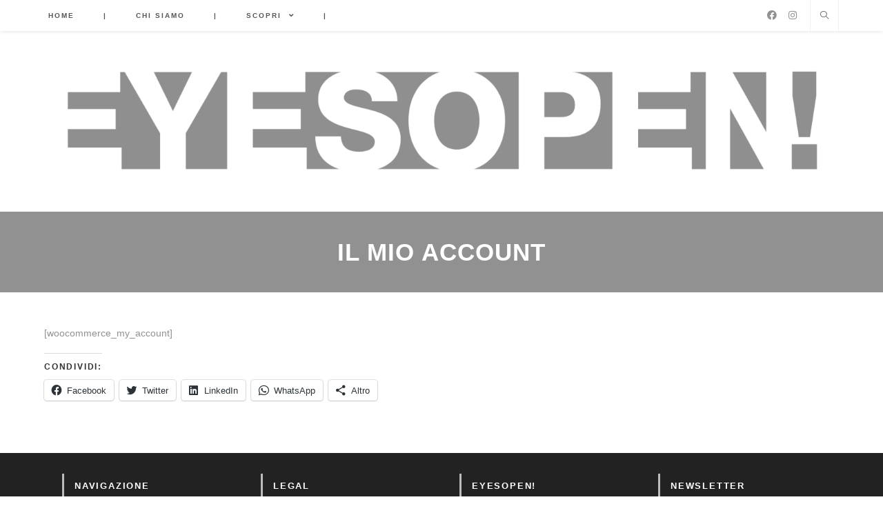

--- FILE ---
content_type: text/html; charset=UTF-8
request_url: https://eyesopen.it/negozio/mio-account/
body_size: 33687
content:
<!DOCTYPE html>
<html class="html" lang="it-IT" itemscope itemtype="http://schema.org/WebPage">
<head>
<meta charset="UTF-8">
<link rel="profile" href="http://gmpg.org/xfn/11">	<meta name='robots' content='index, follow, max-image-preview:large, max-snippet:-1, max-video-preview:-1' />
<script data-cfasync="false" data-pagespeed-no-defer type="text/javascript">//<![CDATA[
var gtm4wp_datalayer_name = "dataLayer";
var dataLayer = dataLayer || [];
//]]>
</script>
<meta name="viewport" content="width=device-width, initial-scale=1">
<title>Il mio account - EyesOpen!</title>
<link rel="canonical" href="https://eyesopen.it/negozio/mio-account/" />
<meta property="og:locale" content="it_IT" />
<meta property="og:type" content="article" />
<meta property="og:title" content="Il mio account - EyesOpen!" />
<meta property="og:description" content="[woocommerce_my_account]" />
<meta property="og:url" content="https://eyesopen.it/negozio/mio-account/" />
<meta property="og:site_name" content="EyesOpen!" />
<meta property="article:publisher" content="https://www.facebook.com/eyesopen.it/" />
<meta property="article:modified_time" content="2017-03-23T10:30:14+00:00" />
<meta name="twitter:card" content="summary_large_image" />
<meta name="twitter:site" content="@EyesOpen_mag" />
<script type="application/ld+json" class="yoast-schema-graph">{"@context":"https://schema.org","@graph":[{"@type":"WebPage","@id":"https://eyesopen.it/negozio/mio-account/","url":"https://eyesopen.it/negozio/mio-account/","name":"Il mio account - EyesOpen!","isPartOf":{"@id":"https://eyesopen.it/#website"},"datePublished":"2016-06-01T17:08:00+00:00","dateModified":"2017-03-23T10:30:14+00:00","breadcrumb":{"@id":"https://eyesopen.it/negozio/mio-account/#breadcrumb"},"inLanguage":"it-IT","potentialAction":[{"@type":"ReadAction","target":["https://eyesopen.it/negozio/mio-account/"]}]},{"@type":"BreadcrumbList","@id":"https://eyesopen.it/negozio/mio-account/#breadcrumb","itemListElement":[{"@type":"ListItem","position":1,"name":"Home","item":"https://eyesopen.it/"},{"@type":"ListItem","position":2,"name":"Negozio","item":"https://eyesopen.it/negozio/"},{"@type":"ListItem","position":3,"name":"Il mio account"}]},{"@type":"WebSite","@id":"https://eyesopen.it/#website","url":"https://eyesopen.it/","name":"EyesOpen!","description":"Photography culture","publisher":{"@id":"https://eyesopen.it/#organization"},"potentialAction":[{"@type":"SearchAction","target":{"@type":"EntryPoint","urlTemplate":"https://eyesopen.it/?s={search_term_string}"},"query-input":"required name=search_term_string"}],"inLanguage":"it-IT"},{"@type":"Organization","@id":"https://eyesopen.it/#organization","name":"EyesOpen!","url":"https://eyesopen.it/","logo":{"@type":"ImageObject","inLanguage":"it-IT","@id":"https://eyesopen.it/#/schema/logo/image/","url":"https://i0.wp.com/eyesopen.it/wp-content/uploads/2024/01/cropped-Schermata-2023-05-02-alle-17.52.30-1.png?fit=2625%2C359&ssl=1","contentUrl":"https://i0.wp.com/eyesopen.it/wp-content/uploads/2024/01/cropped-Schermata-2023-05-02-alle-17.52.30-1.png?fit=2625%2C359&ssl=1","width":2625,"height":359,"caption":"EyesOpen!"},"image":{"@id":"https://eyesopen.it/#/schema/logo/image/"},"sameAs":["https://www.facebook.com/eyesopen.it/","https://twitter.com/EyesOpen_mag","https://www.instagram.com/eyesopen_magazine/"]}]}</script>
<link rel='dns-prefetch' href='//stats.wp.com' />
<link rel='dns-prefetch' href='//i0.wp.com' />
<link rel='dns-prefetch' href='//c0.wp.com' />
<link rel="alternate" type="application/rss+xml" title="EyesOpen! &raquo; Feed" href="https://eyesopen.it/feed/" />
<link rel="alternate" type="application/rss+xml" title="EyesOpen! &raquo; Feed dei commenti" href="https://eyesopen.it/comments/feed/" />
<link rel='stylesheet' id='wp-block-library-css' href='https://c0.wp.com/c/6.3/wp-includes/css/dist/block-library/style.min.css' type='text/css' media='all' />
<style id='wp-block-library-inline-css' type='text/css'>
.has-text-align-justify{text-align:justify;}
</style>
<style id='wp-block-library-theme-inline-css' type='text/css'>
.wp-block-audio figcaption{color:#555;font-size:13px;text-align:center}.is-dark-theme .wp-block-audio figcaption{color:hsla(0,0%,100%,.65)}.wp-block-audio{margin:0 0 1em}.wp-block-code{border:1px solid #ccc;border-radius:4px;font-family:Menlo,Consolas,monaco,monospace;padding:.8em 1em}.wp-block-embed figcaption{color:#555;font-size:13px;text-align:center}.is-dark-theme .wp-block-embed figcaption{color:hsla(0,0%,100%,.65)}.wp-block-embed{margin:0 0 1em}.blocks-gallery-caption{color:#555;font-size:13px;text-align:center}.is-dark-theme .blocks-gallery-caption{color:hsla(0,0%,100%,.65)}.wp-block-image figcaption{color:#555;font-size:13px;text-align:center}.is-dark-theme .wp-block-image figcaption{color:hsla(0,0%,100%,.65)}.wp-block-image{margin:0 0 1em}.wp-block-pullquote{border-bottom:4px solid;border-top:4px solid;color:currentColor;margin-bottom:1.75em}.wp-block-pullquote cite,.wp-block-pullquote footer,.wp-block-pullquote__citation{color:currentColor;font-size:.8125em;font-style:normal;text-transform:uppercase}.wp-block-quote{border-left:.25em solid;margin:0 0 1.75em;padding-left:1em}.wp-block-quote cite,.wp-block-quote footer{color:currentColor;font-size:.8125em;font-style:normal;position:relative}.wp-block-quote.has-text-align-right{border-left:none;border-right:.25em solid;padding-left:0;padding-right:1em}.wp-block-quote.has-text-align-center{border:none;padding-left:0}.wp-block-quote.is-large,.wp-block-quote.is-style-large,.wp-block-quote.is-style-plain{border:none}.wp-block-search .wp-block-search__label{font-weight:700}.wp-block-search__button{border:1px solid #ccc;padding:.375em .625em}:where(.wp-block-group.has-background){padding:1.25em 2.375em}.wp-block-separator.has-css-opacity{opacity:.4}.wp-block-separator{border:none;border-bottom:2px solid;margin-left:auto;margin-right:auto}.wp-block-separator.has-alpha-channel-opacity{opacity:1}.wp-block-separator:not(.is-style-wide):not(.is-style-dots){width:100px}.wp-block-separator.has-background:not(.is-style-dots){border-bottom:none;height:1px}.wp-block-separator.has-background:not(.is-style-wide):not(.is-style-dots){height:2px}.wp-block-table{margin:0 0 1em}.wp-block-table td,.wp-block-table th{word-break:normal}.wp-block-table figcaption{color:#555;font-size:13px;text-align:center}.is-dark-theme .wp-block-table figcaption{color:hsla(0,0%,100%,.65)}.wp-block-video figcaption{color:#555;font-size:13px;text-align:center}.is-dark-theme .wp-block-video figcaption{color:hsla(0,0%,100%,.65)}.wp-block-video{margin:0 0 1em}.wp-block-template-part.has-background{margin-bottom:0;margin-top:0;padding:1.25em 2.375em}
</style>
<link rel='stylesheet' id='mediaelement-css' href='https://c0.wp.com/c/6.3/wp-includes/js/mediaelement/mediaelementplayer-legacy.min.css' type='text/css' media='all' />
<link rel='stylesheet' id='wp-mediaelement-css' href='https://c0.wp.com/c/6.3/wp-includes/js/mediaelement/wp-mediaelement.min.css' type='text/css' media='all' />
<style id='jetpack-sharing-buttons-style-inline-css' type='text/css'>
.jetpack-sharing-buttons__services-list{display:flex;flex-direction:row;flex-wrap:wrap;gap:0;list-style-type:none;margin:5px;padding:0}.jetpack-sharing-buttons__services-list.has-small-icon-size{font-size:12px}.jetpack-sharing-buttons__services-list.has-normal-icon-size{font-size:16px}.jetpack-sharing-buttons__services-list.has-large-icon-size{font-size:24px}.jetpack-sharing-buttons__services-list.has-huge-icon-size{font-size:36px}@media print{.jetpack-sharing-buttons__services-list{display:none!important}}.editor-styles-wrapper .wp-block-jetpack-sharing-buttons{gap:0;padding-inline-start:0}ul.jetpack-sharing-buttons__services-list.has-background{padding:1.25em 2.375em}
</style>
<style id='wppb-edit-profile-style-inline-css' type='text/css'>
</style>
<style id='wppb-login-style-inline-css' type='text/css'>
</style>
<style id='wppb-recover-password-style-inline-css' type='text/css'>
</style>
<style id='wppb-register-style-inline-css' type='text/css'>
</style>
<!-- <link rel='stylesheet' id='mpp_gutenberg-css' href='https://eyesopen.it/wp-content/plugins/profile-builder/add-ons-free/user-profile-picture/dist/blocks.style.build.css?ver=2.6.0' type='text/css' media='all' /> -->
<link rel="stylesheet" type="text/css" href="//eyesopen.it/wp-content/cache/wpfc-minified/1baewjw1/fn6ez.css" media="all"/>
<style id='classic-theme-styles-inline-css' type='text/css'>
/*! This file is auto-generated */
.wp-block-button__link{color:#fff;background-color:#32373c;border-radius:9999px;box-shadow:none;text-decoration:none;padding:calc(.667em + 2px) calc(1.333em + 2px);font-size:1.125em}.wp-block-file__button{background:#32373c;color:#fff;text-decoration:none}
</style>
<style id='global-styles-inline-css' type='text/css'>
body{--wp--preset--color--black: #000000;--wp--preset--color--cyan-bluish-gray: #abb8c3;--wp--preset--color--white: #ffffff;--wp--preset--color--pale-pink: #f78da7;--wp--preset--color--vivid-red: #cf2e2e;--wp--preset--color--luminous-vivid-orange: #ff6900;--wp--preset--color--luminous-vivid-amber: #fcb900;--wp--preset--color--light-green-cyan: #7bdcb5;--wp--preset--color--vivid-green-cyan: #00d084;--wp--preset--color--pale-cyan-blue: #8ed1fc;--wp--preset--color--vivid-cyan-blue: #0693e3;--wp--preset--color--vivid-purple: #9b51e0;--wp--preset--gradient--vivid-cyan-blue-to-vivid-purple: linear-gradient(135deg,rgba(6,147,227,1) 0%,rgb(155,81,224) 100%);--wp--preset--gradient--light-green-cyan-to-vivid-green-cyan: linear-gradient(135deg,rgb(122,220,180) 0%,rgb(0,208,130) 100%);--wp--preset--gradient--luminous-vivid-amber-to-luminous-vivid-orange: linear-gradient(135deg,rgba(252,185,0,1) 0%,rgba(255,105,0,1) 100%);--wp--preset--gradient--luminous-vivid-orange-to-vivid-red: linear-gradient(135deg,rgba(255,105,0,1) 0%,rgb(207,46,46) 100%);--wp--preset--gradient--very-light-gray-to-cyan-bluish-gray: linear-gradient(135deg,rgb(238,238,238) 0%,rgb(169,184,195) 100%);--wp--preset--gradient--cool-to-warm-spectrum: linear-gradient(135deg,rgb(74,234,220) 0%,rgb(151,120,209) 20%,rgb(207,42,186) 40%,rgb(238,44,130) 60%,rgb(251,105,98) 80%,rgb(254,248,76) 100%);--wp--preset--gradient--blush-light-purple: linear-gradient(135deg,rgb(255,206,236) 0%,rgb(152,150,240) 100%);--wp--preset--gradient--blush-bordeaux: linear-gradient(135deg,rgb(254,205,165) 0%,rgb(254,45,45) 50%,rgb(107,0,62) 100%);--wp--preset--gradient--luminous-dusk: linear-gradient(135deg,rgb(255,203,112) 0%,rgb(199,81,192) 50%,rgb(65,88,208) 100%);--wp--preset--gradient--pale-ocean: linear-gradient(135deg,rgb(255,245,203) 0%,rgb(182,227,212) 50%,rgb(51,167,181) 100%);--wp--preset--gradient--electric-grass: linear-gradient(135deg,rgb(202,248,128) 0%,rgb(113,206,126) 100%);--wp--preset--gradient--midnight: linear-gradient(135deg,rgb(2,3,129) 0%,rgb(40,116,252) 100%);--wp--preset--font-size--small: 13px;--wp--preset--font-size--medium: 20px;--wp--preset--font-size--large: 36px;--wp--preset--font-size--x-large: 42px;--wp--preset--spacing--20: 0.44rem;--wp--preset--spacing--30: 0.67rem;--wp--preset--spacing--40: 1rem;--wp--preset--spacing--50: 1.5rem;--wp--preset--spacing--60: 2.25rem;--wp--preset--spacing--70: 3.38rem;--wp--preset--spacing--80: 5.06rem;--wp--preset--shadow--natural: 6px 6px 9px rgba(0, 0, 0, 0.2);--wp--preset--shadow--deep: 12px 12px 50px rgba(0, 0, 0, 0.4);--wp--preset--shadow--sharp: 6px 6px 0px rgba(0, 0, 0, 0.2);--wp--preset--shadow--outlined: 6px 6px 0px -3px rgba(255, 255, 255, 1), 6px 6px rgba(0, 0, 0, 1);--wp--preset--shadow--crisp: 6px 6px 0px rgba(0, 0, 0, 1);}:where(.is-layout-flex){gap: 0.5em;}:where(.is-layout-grid){gap: 0.5em;}body .is-layout-flow > .alignleft{float: left;margin-inline-start: 0;margin-inline-end: 2em;}body .is-layout-flow > .alignright{float: right;margin-inline-start: 2em;margin-inline-end: 0;}body .is-layout-flow > .aligncenter{margin-left: auto !important;margin-right: auto !important;}body .is-layout-constrained > .alignleft{float: left;margin-inline-start: 0;margin-inline-end: 2em;}body .is-layout-constrained > .alignright{float: right;margin-inline-start: 2em;margin-inline-end: 0;}body .is-layout-constrained > .aligncenter{margin-left: auto !important;margin-right: auto !important;}body .is-layout-constrained > :where(:not(.alignleft):not(.alignright):not(.alignfull)){max-width: var(--wp--style--global--content-size);margin-left: auto !important;margin-right: auto !important;}body .is-layout-constrained > .alignwide{max-width: var(--wp--style--global--wide-size);}body .is-layout-flex{display: flex;}body .is-layout-flex{flex-wrap: wrap;align-items: center;}body .is-layout-flex > *{margin: 0;}body .is-layout-grid{display: grid;}body .is-layout-grid > *{margin: 0;}:where(.wp-block-columns.is-layout-flex){gap: 2em;}:where(.wp-block-columns.is-layout-grid){gap: 2em;}:where(.wp-block-post-template.is-layout-flex){gap: 1.25em;}:where(.wp-block-post-template.is-layout-grid){gap: 1.25em;}.has-black-color{color: var(--wp--preset--color--black) !important;}.has-cyan-bluish-gray-color{color: var(--wp--preset--color--cyan-bluish-gray) !important;}.has-white-color{color: var(--wp--preset--color--white) !important;}.has-pale-pink-color{color: var(--wp--preset--color--pale-pink) !important;}.has-vivid-red-color{color: var(--wp--preset--color--vivid-red) !important;}.has-luminous-vivid-orange-color{color: var(--wp--preset--color--luminous-vivid-orange) !important;}.has-luminous-vivid-amber-color{color: var(--wp--preset--color--luminous-vivid-amber) !important;}.has-light-green-cyan-color{color: var(--wp--preset--color--light-green-cyan) !important;}.has-vivid-green-cyan-color{color: var(--wp--preset--color--vivid-green-cyan) !important;}.has-pale-cyan-blue-color{color: var(--wp--preset--color--pale-cyan-blue) !important;}.has-vivid-cyan-blue-color{color: var(--wp--preset--color--vivid-cyan-blue) !important;}.has-vivid-purple-color{color: var(--wp--preset--color--vivid-purple) !important;}.has-black-background-color{background-color: var(--wp--preset--color--black) !important;}.has-cyan-bluish-gray-background-color{background-color: var(--wp--preset--color--cyan-bluish-gray) !important;}.has-white-background-color{background-color: var(--wp--preset--color--white) !important;}.has-pale-pink-background-color{background-color: var(--wp--preset--color--pale-pink) !important;}.has-vivid-red-background-color{background-color: var(--wp--preset--color--vivid-red) !important;}.has-luminous-vivid-orange-background-color{background-color: var(--wp--preset--color--luminous-vivid-orange) !important;}.has-luminous-vivid-amber-background-color{background-color: var(--wp--preset--color--luminous-vivid-amber) !important;}.has-light-green-cyan-background-color{background-color: var(--wp--preset--color--light-green-cyan) !important;}.has-vivid-green-cyan-background-color{background-color: var(--wp--preset--color--vivid-green-cyan) !important;}.has-pale-cyan-blue-background-color{background-color: var(--wp--preset--color--pale-cyan-blue) !important;}.has-vivid-cyan-blue-background-color{background-color: var(--wp--preset--color--vivid-cyan-blue) !important;}.has-vivid-purple-background-color{background-color: var(--wp--preset--color--vivid-purple) !important;}.has-black-border-color{border-color: var(--wp--preset--color--black) !important;}.has-cyan-bluish-gray-border-color{border-color: var(--wp--preset--color--cyan-bluish-gray) !important;}.has-white-border-color{border-color: var(--wp--preset--color--white) !important;}.has-pale-pink-border-color{border-color: var(--wp--preset--color--pale-pink) !important;}.has-vivid-red-border-color{border-color: var(--wp--preset--color--vivid-red) !important;}.has-luminous-vivid-orange-border-color{border-color: var(--wp--preset--color--luminous-vivid-orange) !important;}.has-luminous-vivid-amber-border-color{border-color: var(--wp--preset--color--luminous-vivid-amber) !important;}.has-light-green-cyan-border-color{border-color: var(--wp--preset--color--light-green-cyan) !important;}.has-vivid-green-cyan-border-color{border-color: var(--wp--preset--color--vivid-green-cyan) !important;}.has-pale-cyan-blue-border-color{border-color: var(--wp--preset--color--pale-cyan-blue) !important;}.has-vivid-cyan-blue-border-color{border-color: var(--wp--preset--color--vivid-cyan-blue) !important;}.has-vivid-purple-border-color{border-color: var(--wp--preset--color--vivid-purple) !important;}.has-vivid-cyan-blue-to-vivid-purple-gradient-background{background: var(--wp--preset--gradient--vivid-cyan-blue-to-vivid-purple) !important;}.has-light-green-cyan-to-vivid-green-cyan-gradient-background{background: var(--wp--preset--gradient--light-green-cyan-to-vivid-green-cyan) !important;}.has-luminous-vivid-amber-to-luminous-vivid-orange-gradient-background{background: var(--wp--preset--gradient--luminous-vivid-amber-to-luminous-vivid-orange) !important;}.has-luminous-vivid-orange-to-vivid-red-gradient-background{background: var(--wp--preset--gradient--luminous-vivid-orange-to-vivid-red) !important;}.has-very-light-gray-to-cyan-bluish-gray-gradient-background{background: var(--wp--preset--gradient--very-light-gray-to-cyan-bluish-gray) !important;}.has-cool-to-warm-spectrum-gradient-background{background: var(--wp--preset--gradient--cool-to-warm-spectrum) !important;}.has-blush-light-purple-gradient-background{background: var(--wp--preset--gradient--blush-light-purple) !important;}.has-blush-bordeaux-gradient-background{background: var(--wp--preset--gradient--blush-bordeaux) !important;}.has-luminous-dusk-gradient-background{background: var(--wp--preset--gradient--luminous-dusk) !important;}.has-pale-ocean-gradient-background{background: var(--wp--preset--gradient--pale-ocean) !important;}.has-electric-grass-gradient-background{background: var(--wp--preset--gradient--electric-grass) !important;}.has-midnight-gradient-background{background: var(--wp--preset--gradient--midnight) !important;}.has-small-font-size{font-size: var(--wp--preset--font-size--small) !important;}.has-medium-font-size{font-size: var(--wp--preset--font-size--medium) !important;}.has-large-font-size{font-size: var(--wp--preset--font-size--large) !important;}.has-x-large-font-size{font-size: var(--wp--preset--font-size--x-large) !important;}
.wp-block-navigation a:where(:not(.wp-element-button)){color: inherit;}
:where(.wp-block-post-template.is-layout-flex){gap: 1.25em;}:where(.wp-block-post-template.is-layout-grid){gap: 1.25em;}
:where(.wp-block-columns.is-layout-flex){gap: 2em;}:where(.wp-block-columns.is-layout-grid){gap: 2em;}
.wp-block-pullquote{font-size: 1.5em;line-height: 1.6;}
</style>
<!-- <link rel='stylesheet' id='contact-form-7-css' href='https://eyesopen.it/wp-content/plugins/contact-form-7/includes/css/styles.css?ver=5.3' type='text/css' media='all' /> -->
<!-- <link rel='stylesheet' id='sm-style-css' href='https://eyesopen.it/wp-content/plugins/simple-masonry-layout/assets/css/sm-style.css' type='text/css' media='all' /> -->
<!-- <link rel='stylesheet' id='darkbox-style-css' href='https://eyesopen.it/wp-content/plugins/simple-masonry-layout/assets/css/darkbox.css' type='text/css' media='all' /> -->
<!-- <link rel='preload' as='style' crossorigin onload="this.rel='stylesheet'" id='font-awesome-css' href='https://eyesopen.it/wp-content/themes/photocrati/assets/fonts/fontawesome/css/all.min.css?ver=5.7.2' type='text/css' media='all' /> -->
<link rel="stylesheet" type="text/css" href="//eyesopen.it/wp-content/cache/wpfc-minified/2pqn1xxi/9tx49.css" media="all"/>
<link rel='stylesheet' id='dashicons-css' href='https://c0.wp.com/c/6.3/wp-includes/css/dashicons.min.css' type='text/css' media='all' />
<!-- <link rel='preload' as='style' crossorigin onload="this.rel='stylesheet'" id='simple-line-icons-css' href='https://eyesopen.it/wp-content/themes/photocrati/assets/css/third/simple-line-icons.min.css?ver=2.4.0' type='text/css' media='all' /> -->
<!-- <link rel='stylesheet' id='reactr-style-css' href='https://eyesopen.it/wp-content/themes/photocrati/assets/css/style.min.css?ver=10.1' type='text/css' media='all' /> -->
<!-- <link rel='stylesheet' id='cf7cf-style-css' href='https://eyesopen.it/wp-content/plugins/cf7-conditional-fields/style.css?ver=2.6.6' type='text/css' media='all' /> -->
<!-- <link rel='stylesheet' id='wpr-text-animations-css-css' href='https://eyesopen.it/wp-content/plugins/royal-elementor-addons/assets/css/lib/animations/text-animations.min.css?ver=1.7.1037' type='text/css' media='all' /> -->
<!-- <link rel='stylesheet' id='wpr-addons-css-css' href='https://eyesopen.it/wp-content/plugins/royal-elementor-addons/assets/css/frontend.min.css?ver=1.7.1037' type='text/css' media='all' /> -->
<!-- <link rel='stylesheet' id='font-awesome-5-all-css' href='https://eyesopen.it/wp-content/plugins/elementor/assets/lib/font-awesome/css/all.min.css?ver=1.7.1037' type='text/css' media='all' /> -->
<!-- <link rel='stylesheet' id='reactr-side-panel-style-css' href='https://eyesopen.it/wp-content/themes/photocrati/inc/side-panel/assets/css/style.min.css' type='text/css' media='all' /> -->
<link rel="stylesheet" type="text/css" href="//eyesopen.it/wp-content/cache/wpfc-minified/8hw3sirk/9tx49.css" media="all"/>
<link rel='stylesheet' id='social-logos-css' href='https://c0.wp.com/p/jetpack/13.3.2/_inc/social-logos/social-logos.min.css' type='text/css' media='all' />
<link rel='stylesheet' id='jetpack_css-css' href='https://c0.wp.com/p/jetpack/13.3.2/css/jetpack.css' type='text/css' media='all' />
<!-- <link rel='stylesheet' id='wppb_stylesheet-css' href='https://eyesopen.it/wp-content/plugins/profile-builder/assets/css/style-front-end.css?ver=3.14.8' type='text/css' media='all' /> -->
<link rel="stylesheet" type="text/css" href="//eyesopen.it/wp-content/cache/wpfc-minified/1o950edr/fn6ez.css" media="all"/>
<script type='text/javascript' src='https://c0.wp.com/c/6.3/wp-includes/js/tinymce/tinymce.min.js' id='wp-tinymce-root-js'></script>
<script type='text/javascript' src='https://c0.wp.com/c/6.3/wp-includes/js/tinymce/plugins/compat3x/plugin.min.js' id='wp-tinymce-js'></script>
<script type='text/javascript' data-cfasync="false" src='https://c0.wp.com/c/6.3/wp-includes/js/jquery/jquery.min.js' id='jquery-core-js'></script>
<script type='text/javascript' data-cfasync="false" src='https://c0.wp.com/c/6.3/wp-includes/js/jquery/jquery-migrate.min.js' id='jquery-migrate-js'></script>
<script src='//eyesopen.it/wp-content/cache/wpfc-minified/77l6cmmx/9tx49.js' type="text/javascript"></script>
<!-- <script type='text/javascript' src='https://eyesopen.it/wp-content/plugins/simple-masonry-layout/assets/js/modernizr.custom.js' id='modernizr-script-js'></script> -->
<!-- <script type='text/javascript' src='https://eyesopen.it/wp-content/plugins/duracelltomi-google-tag-manager/js/gtm4wp-contact-form-7-tracker.js?ver=1.11.5' id='gtm4wp-contact-form-7-tracker-js'></script> -->
<!-- <script type='text/javascript' src='https://eyesopen.it/wp-content/plugins/duracelltomi-google-tag-manager/js/gtm4wp-form-move-tracker.js?ver=1.11.5' id='gtm4wp-form-move-tracker-js'></script> -->
<link rel="https://api.w.org/" href="https://eyesopen.it/wp-json/" /><link rel="alternate" type="application/json" href="https://eyesopen.it/wp-json/wp/v2/pages/7" /><link rel="alternate" type="application/json+oembed" href="https://eyesopen.it/wp-json/oembed/1.0/embed?url=https%3A%2F%2Feyesopen.it%2Fnegozio%2Fmio-account%2F" />
<link rel="alternate" type="text/xml+oembed" href="https://eyesopen.it/wp-json/oembed/1.0/embed?url=https%3A%2F%2Feyesopen.it%2Fnegozio%2Fmio-account%2F&#038;format=xml" />
<link rel="alternate" type="application/rss+xml" title="EyesOpen! Feed" href="https://eyesopen.it/feed/">
<style>img#wpstats{display:none}</style>
<script data-cfasync="false" data-pagespeed-no-defer type="text/javascript">//<![CDATA[
var google_tag_params = {"pagePostType":"page","pagePostType2":"single-page","pagePostAuthor":"EyesOpen!"};
var dataLayer_content = {"pagePostType":"page","pagePostType2":"single-page","pagePostAuthor":"EyesOpen!","google_tag_params":window.google_tag_params};
dataLayer.push( dataLayer_content );//]]>
</script>
<script data-cfasync="false">//<![CDATA[
(function(w,d,s,l,i){w[l]=w[l]||[];w[l].push({'gtm.start':
new Date().getTime(),event:'gtm.js'});var f=d.getElementsByTagName(s)[0],
j=d.createElement(s),dl=l!='dataLayer'?'&l='+l:'';j.async=true;j.src=
'//www.googletagmanager.com/gtm.'+'js?id='+i+dl;f.parentNode.insertBefore(j,f);
})(window,document,'script','dataLayer','GTM-NH28RF');//]]>
</script><meta name="generator" content="Elementor 3.18.3; features: e_dom_optimization, e_optimized_assets_loading, additional_custom_breakpoints, block_editor_assets_optimize, e_image_loading_optimization; settings: css_print_method-external, google_font-enabled, font_display-swap">
<style type="text/css">.saboxplugin-wrap{-webkit-box-sizing:border-box;-moz-box-sizing:border-box;-ms-box-sizing:border-box;box-sizing:border-box;border:1px solid #eee;width:100%;clear:both;display:block;overflow:hidden;word-wrap:break-word;position:relative}.saboxplugin-wrap .saboxplugin-gravatar{float:left;padding:0 20px 20px 20px}.saboxplugin-wrap .saboxplugin-gravatar img{max-width:100px;height:auto;border-radius:0;}.saboxplugin-wrap .saboxplugin-authorname{font-size:18px;line-height:1;margin:20px 0 0 20px;display:block}.saboxplugin-wrap .saboxplugin-authorname a{text-decoration:none}.saboxplugin-wrap .saboxplugin-authorname a:focus{outline:0}.saboxplugin-wrap .saboxplugin-desc{display:block;margin:5px 20px}.saboxplugin-wrap .saboxplugin-desc a{text-decoration:underline}.saboxplugin-wrap .saboxplugin-desc p{margin:5px 0 12px}.saboxplugin-wrap .saboxplugin-web{margin:0 20px 15px;text-align:left}.saboxplugin-wrap .sab-web-position{text-align:right}.saboxplugin-wrap .saboxplugin-web a{color:#ccc;text-decoration:none}.saboxplugin-wrap .saboxplugin-socials{position:relative;display:block;background:#fcfcfc;padding:5px;border-top:1px solid #eee}.saboxplugin-wrap .saboxplugin-socials a svg{width:20px;height:20px}.saboxplugin-wrap .saboxplugin-socials a svg .st2{fill:#fff; transform-origin:center center;}.saboxplugin-wrap .saboxplugin-socials a svg .st1{fill:rgba(0,0,0,.3)}.saboxplugin-wrap .saboxplugin-socials a:hover{opacity:.8;-webkit-transition:opacity .4s;-moz-transition:opacity .4s;-o-transition:opacity .4s;transition:opacity .4s;box-shadow:none!important;-webkit-box-shadow:none!important}.saboxplugin-wrap .saboxplugin-socials .saboxplugin-icon-color{box-shadow:none;padding:0;border:0;-webkit-transition:opacity .4s;-moz-transition:opacity .4s;-o-transition:opacity .4s;transition:opacity .4s;display:inline-block;color:#fff;font-size:0;text-decoration:inherit;margin:5px;-webkit-border-radius:0;-moz-border-radius:0;-ms-border-radius:0;-o-border-radius:0;border-radius:0;overflow:hidden}.saboxplugin-wrap .saboxplugin-socials .saboxplugin-icon-grey{text-decoration:inherit;box-shadow:none;position:relative;display:-moz-inline-stack;display:inline-block;vertical-align:middle;zoom:1;margin:10px 5px;color:#444;fill:#444}.clearfix:after,.clearfix:before{content:' ';display:table;line-height:0;clear:both}.ie7 .clearfix{zoom:1}.saboxplugin-socials.sabox-colored .saboxplugin-icon-color .sab-twitch{border-color:#38245c}.saboxplugin-socials.sabox-colored .saboxplugin-icon-color .sab-behance{border-color:#003eb0}.saboxplugin-socials.sabox-colored .saboxplugin-icon-color .sab-deviantart{border-color:#036824}.saboxplugin-socials.sabox-colored .saboxplugin-icon-color .sab-digg{border-color:#00327c}.saboxplugin-socials.sabox-colored .saboxplugin-icon-color .sab-dribbble{border-color:#ba1655}.saboxplugin-socials.sabox-colored .saboxplugin-icon-color .sab-facebook{border-color:#1e2e4f}.saboxplugin-socials.sabox-colored .saboxplugin-icon-color .sab-flickr{border-color:#003576}.saboxplugin-socials.sabox-colored .saboxplugin-icon-color .sab-github{border-color:#264874}.saboxplugin-socials.sabox-colored .saboxplugin-icon-color .sab-google{border-color:#0b51c5}.saboxplugin-socials.sabox-colored .saboxplugin-icon-color .sab-html5{border-color:#902e13}.saboxplugin-socials.sabox-colored .saboxplugin-icon-color .sab-instagram{border-color:#1630aa}.saboxplugin-socials.sabox-colored .saboxplugin-icon-color .sab-linkedin{border-color:#00344f}.saboxplugin-socials.sabox-colored .saboxplugin-icon-color .sab-pinterest{border-color:#5b040e}.saboxplugin-socials.sabox-colored .saboxplugin-icon-color .sab-reddit{border-color:#992900}.saboxplugin-socials.sabox-colored .saboxplugin-icon-color .sab-rss{border-color:#a43b0a}.saboxplugin-socials.sabox-colored .saboxplugin-icon-color .sab-sharethis{border-color:#5d8420}.saboxplugin-socials.sabox-colored .saboxplugin-icon-color .sab-soundcloud{border-color:#995200}.saboxplugin-socials.sabox-colored .saboxplugin-icon-color .sab-spotify{border-color:#0f612c}.saboxplugin-socials.sabox-colored .saboxplugin-icon-color .sab-stackoverflow{border-color:#a95009}.saboxplugin-socials.sabox-colored .saboxplugin-icon-color .sab-steam{border-color:#006388}.saboxplugin-socials.sabox-colored .saboxplugin-icon-color .sab-user_email{border-color:#b84e05}.saboxplugin-socials.sabox-colored .saboxplugin-icon-color .sab-tumblr{border-color:#10151b}.saboxplugin-socials.sabox-colored .saboxplugin-icon-color .sab-twitter{border-color:#0967a0}.saboxplugin-socials.sabox-colored .saboxplugin-icon-color .sab-vimeo{border-color:#0d7091}.saboxplugin-socials.sabox-colored .saboxplugin-icon-color .sab-windows{border-color:#003f71}.saboxplugin-socials.sabox-colored .saboxplugin-icon-color .sab-whatsapp{border-color:#003f71}.saboxplugin-socials.sabox-colored .saboxplugin-icon-color .sab-wordpress{border-color:#0f3647}.saboxplugin-socials.sabox-colored .saboxplugin-icon-color .sab-yahoo{border-color:#14002d}.saboxplugin-socials.sabox-colored .saboxplugin-icon-color .sab-youtube{border-color:#900}.saboxplugin-socials.sabox-colored .saboxplugin-icon-color .sab-xing{border-color:#000202}.saboxplugin-socials.sabox-colored .saboxplugin-icon-color .sab-mixcloud{border-color:#2475a0}.saboxplugin-socials.sabox-colored .saboxplugin-icon-color .sab-vk{border-color:#243549}.saboxplugin-socials.sabox-colored .saboxplugin-icon-color .sab-medium{border-color:#00452c}.saboxplugin-socials.sabox-colored .saboxplugin-icon-color .sab-quora{border-color:#420e00}.saboxplugin-socials.sabox-colored .saboxplugin-icon-color .sab-meetup{border-color:#9b181c}.saboxplugin-socials.sabox-colored .saboxplugin-icon-color .sab-goodreads{border-color:#000}.saboxplugin-socials.sabox-colored .saboxplugin-icon-color .sab-snapchat{border-color:#999700}.saboxplugin-socials.sabox-colored .saboxplugin-icon-color .sab-500px{border-color:#00557f}.saboxplugin-socials.sabox-colored .saboxplugin-icon-color .sab-mastodont{border-color:#185886}.sabox-plus-item{margin-bottom:20px}@media screen and (max-width:480px){.saboxplugin-wrap{text-align:center}.saboxplugin-wrap .saboxplugin-gravatar{float:none;padding:20px 0;text-align:center;margin:0 auto;display:block}.saboxplugin-wrap .saboxplugin-gravatar img{float:none;display:inline-block;display:-moz-inline-stack;vertical-align:middle;zoom:1}.saboxplugin-wrap .saboxplugin-desc{margin:0 10px 20px;text-align:center}.saboxplugin-wrap .saboxplugin-authorname{text-align:center;margin:10px 0 20px}}body .saboxplugin-authorname a,body .saboxplugin-authorname a:hover{box-shadow:none;-webkit-box-shadow:none}a.sab-profile-edit{font-size:16px!important;line-height:1!important}.sab-edit-settings a,a.sab-profile-edit{color:#0073aa!important;box-shadow:none!important;-webkit-box-shadow:none!important}.sab-edit-settings{margin-right:15px;position:absolute;right:0;z-index:2;bottom:10px;line-height:20px}.sab-edit-settings i{margin-left:5px}.saboxplugin-socials{line-height:1!important}.rtl .saboxplugin-wrap .saboxplugin-gravatar{float:right}.rtl .saboxplugin-wrap .saboxplugin-authorname{display:flex;align-items:center}.rtl .saboxplugin-wrap .saboxplugin-authorname .sab-profile-edit{margin-right:10px}.rtl .sab-edit-settings{right:auto;left:0}img.sab-custom-avatar{max-width:75px;}.saboxplugin-wrap .saboxplugin-gravatar img {-webkit-border-radius:50%;-moz-border-radius:50%;-ms-border-radius:50%;-o-border-radius:50%;border-radius:50%;}.saboxplugin-wrap .saboxplugin-gravatar img {-webkit-border-radius:50%;-moz-border-radius:50%;-ms-border-radius:50%;-o-border-radius:50%;border-radius:50%;}.saboxplugin-wrap .saboxplugin-authorname {font-family:"none";}.saboxplugin-wrap .saboxplugin-desc {font-family:none;}.saboxplugin-wrap .saboxplugin-web {font-family:"none";}.saboxplugin-wrap {margin-top:0px; margin-bottom:45px; padding: 0px 0px }.saboxplugin-wrap .saboxplugin-authorname {font-size:18px; line-height:25px;}.saboxplugin-wrap .saboxplugin-desc p, .saboxplugin-wrap .saboxplugin-desc {font-size:14px !important; line-height:21px !important;}.saboxplugin-wrap .saboxplugin-web {font-size:14px;}.saboxplugin-wrap .saboxplugin-socials a svg {width:18px;height:18px;}</style><link rel="icon" href="https://i0.wp.com/eyesopen.it/wp-content/uploads/2017/11/cropped-eyesopen-ico.png?fit=32%2C32&#038;ssl=1" sizes="32x32" />
<link rel="icon" href="https://i0.wp.com/eyesopen.it/wp-content/uploads/2017/11/cropped-eyesopen-ico.png?fit=192%2C192&#038;ssl=1" sizes="192x192" />
<link rel="apple-touch-icon" href="https://i0.wp.com/eyesopen.it/wp-content/uploads/2017/11/cropped-eyesopen-ico.png?fit=180%2C180&#038;ssl=1" />
<meta name="msapplication-TileImage" content="https://i0.wp.com/eyesopen.it/wp-content/uploads/2017/11/cropped-eyesopen-ico.png?fit=270%2C270&#038;ssl=1" />
<style id="wpr_lightbox_styles">
.lg-backdrop {
background-color: rgba(0,0,0,0.6) !important;
}
.lg-toolbar,
.lg-dropdown {
background-color: rgba(0,0,0,0.8) !important;
}
.lg-dropdown:after {
border-bottom-color: rgba(0,0,0,0.8) !important;
}
.lg-sub-html {
background-color: rgba(0,0,0,0.8) !important;
}
.lg-thumb-outer,
.lg-progress-bar {
background-color: #444444 !important;
}
.lg-progress {
background-color: #a90707 !important;
}
.lg-icon {
color: #efefef !important;
font-size: 20px !important;
}
.lg-icon.lg-toogle-thumb {
font-size: 24px !important;
}
.lg-icon:hover,
.lg-dropdown-text:hover {
color: #ffffff !important;
}
.lg-sub-html,
.lg-dropdown-text {
color: #efefef !important;
font-size: 14px !important;
}
#lg-counter {
color: #efefef !important;
font-size: 14px !important;
}
.lg-prev,
.lg-next {
font-size: 35px !important;
}				/* Defaults */
.lg-icon {
background-color: transparent !important;
}				#lg-counter {
opacity: 0.9;
}				.lg-thumb-outer {
padding: 0 10px;
}				.lg-thumb-item {
border-radius: 0 !important;
border: none !important;
opacity: 0.5;
}				.lg-thumb-item.active {
opacity: 1;
}
</style>
<style type="text/css">
.page-header{background-color:#919191}/* General CSS */a:hover,a.light:hover,.theme-heading .text::before,#top-bar-content >a:hover,#top-bar-social li.reactr-email a:hover,#site-navigation-wrap .dropdown-menu >li >a:hover,#site-header.medium-header #medium-searchform button:hover,.reactr-mobile-menu-icon a:hover,.blog-entry.post .blog-entry-header .entry-title a:hover,.blog-entry.post .blog-entry-readmore a:hover,.blog-entry.thumbnail-entry .blog-entry-category a,ul.meta li a:hover,.dropcap,.single nav.post-navigation .nav-links .title,body .related-post-title a:hover,body #wp-calendar caption,body .contact-info-widget.default i,body .contact-info-widget.big-icons i,body .custom-links-widget .reactr-custom-links li a:hover,body .custom-links-widget .reactr-custom-links li a:hover:before,body .posts-thumbnails-widget li a:hover,body .social-widget li.reactr-email a:hover,.comment-author .comment-meta .comment-reply-link,#respond #cancel-comment-reply-link:hover,#footer-widgets .footer-box a:hover,#footer-bottom a:hover,#footer-bottom #footer-bottom-menu a:hover,.sidr a:hover,.sidr-class-dropdown-toggle:hover,.sidr-class-menu-item-has-children.active >a,.sidr-class-menu-item-has-children.active >a >.sidr-class-dropdown-toggle,input[type=checkbox]:checked:before{color:#bcbcbc}input[type="button"],input[type="reset"],input[type="submit"],button[type="submit"],.button,#site-navigation-wrap .dropdown-menu >li.btn >a >span,.thumbnail:hover i,.post-quote-content,.omw-modal .omw-close-modal,body .contact-info-widget.big-icons li:hover i,body div.wpforms-container-full .wpforms-form input[type=submit],body div.wpforms-container-full .wpforms-form button[type=submit],body div.wpforms-container-full .wpforms-form .wpforms-page-button{background-color:#bcbcbc}.widget-title{border-color:#bcbcbc}blockquote{border-color:#bcbcbc}#searchform-dropdown{border-color:#bcbcbc}.dropdown-menu .sub-menu{border-color:#bcbcbc}.blog-entry.large-entry .blog-entry-readmore a:hover{border-color:#bcbcbc}.reactr-newsletter-form-wrap input[type="email"]:focus{border-color:#bcbcbc}.social-widget li.reactr-email a:hover{border-color:#bcbcbc}#respond #cancel-comment-reply-link:hover{border-color:#bcbcbc}body .contact-info-widget.big-icons li:hover i{border-color:#bcbcbc}#footer-widgets .reactr-newsletter-form-wrap input[type="email"]:focus{border-color:#bcbcbc}input[type="button"]:hover,input[type="reset"]:hover,input[type="submit"]:hover,button[type="submit"]:hover,input[type="button"]:focus,input[type="reset"]:focus,input[type="submit"]:focus,button[type="submit"]:focus,.button:hover,#site-navigation-wrap .dropdown-menu >li.btn >a:hover >span,.post-quote-author,.omw-modal .omw-close-modal:hover,body div.wpforms-container-full .wpforms-form input[type=submit]:hover,body div.wpforms-container-full .wpforms-form button[type=submit]:hover,body div.wpforms-container-full .wpforms-form .wpforms-page-button:hover{background-color:#828282}body{background-image:url()}body{background-position:top center}body{background-attachment:fixed}body{background-repeat:}body{background-size:cover}a{color:#4f4f4f}a:hover{color:#ddb475}body .theme-button,body input[type="submit"],body button[type="submit"],body button,body .button,body div.wpforms-container-full .wpforms-form input[type=submit],body div.wpforms-container-full .wpforms-form button[type=submit],body div.wpforms-container-full .wpforms-form .wpforms-page-button{background-color:#dd9933}body .theme-button:hover,body input[type="submit"]:hover,body button[type="submit"]:hover,body button:hover,body .button:hover,body div.wpforms-container-full .wpforms-form input[type=submit]:hover,body div.wpforms-container-full .wpforms-form input[type=submit]:active,body div.wpforms-container-full .wpforms-form button[type=submit]:hover,body div.wpforms-container-full .wpforms-form button[type=submit]:active,body div.wpforms-container-full .wpforms-form .wpforms-page-button:hover,body div.wpforms-container-full .wpforms-form .wpforms-page-button:active{background-color:#ddbb87}body .theme-button:hover,body input[type="submit"]:hover,body button[type="submit"]:hover,body button:hover,body .button:hover,body div.wpforms-container-full .wpforms-form input[type=submit]:hover,body div.wpforms-container-full .wpforms-form input[type=submit]:active,body div.wpforms-container-full .wpforms-form button[type=submit]:hover,body div.wpforms-container-full .wpforms-form button[type=submit]:active,body div.wpforms-container-full .wpforms-form .wpforms-page-button:hover,body div.wpforms-container-full .wpforms-form .wpforms-page-button:active{color:#4f4f4f}/* Header CSS */#site-header.top-header .reactr-social-menu,#site-header.top-header #search-toggle{height:45px}#site-header.top-header #site-navigation-wrap .dropdown-menu >li >a,#site-header.top-header .reactr-mobile-menu-icon a{line-height:45px}#site-header.has-header-media .overlay-header-media{background-color:rgba(0,0,0,0.5)}#top-bar{padding:15px 0 15px 0}#top-bar-social li a{font-size:22px}#top-bar-social li a{padding:0}#top-bar-social li a{color:#ddbd8b}/* Menu CSS */#site-navigation-wrap .dropdown-menu >li >a{padding:0 21px}.dropdown-menu .sub-menu{min-width:156px}/* Body CSS */.single-post .page-header-inner,.single-post .site-breadcrumbs{text-align:center}/* Sidebar and Footer CSS */.sidebar-container a:not(.button){color:#888888}.sidebar-container a:not(.button):hover,.sidebar-container a:not(.button):active,.sidebar-container a:not(.button):focus{color:#666666}/* Side Panel CSS */@media (max-width:768px){#side-panel-wrap{width:100px}.reactr-sp-right #side-panel-wrap{right:-100px}.reactr-sp-right.reactr-sp-opened #outer-wrap{left:-100px}.reactr-sp-left #side-panel-wrap{left:-100px}.reactr-sp-left.reactr-sp-opened #outer-wrap{right:-100px}}@media (max-width:480px){#side-panel-wrap{width:100px}.reactr-sp-right #side-panel-wrap{right:-100px}.reactr-sp-right.reactr-sp-opened #outer-wrap{left:-100px}.reactr-sp-left #side-panel-wrap{left:-100px}.reactr-sp-left.reactr-sp-opened #outer-wrap{right:-100px}}#side-panel-wrap #side-panel-content{padding:20px 30px 30px 30px}@media (max-width:959px){li.side-panel-li,#side-panel-wrap,.reactr-mobile-menu-icon a.side-panel-btn{display:none !important}}@media (max-width:959px){.side-panel-title-btn{display:none !important}}/* Typography CSS */body{font-family:Verdana,Geneva,sans-serif;font-size:14px;line-height:1.3}@media (max-width:768px){body{font-size:14px;line-height:1.3}}@media (max-width:480px){body{font-size:16px;line-height:1.3}}h1,h2,h3,h4,h5,h6,.theme-heading,.widget-title,.reactr-widget-recent-posts-title,.comment-reply-title,.entry-title,.sidebar-box .widget-title{font-family:Verdana,Geneva,sans-serif;font-weight:700;text-transform:uppercase;line-height:2.7;letter-spacing:1.8px}@media (max-width:480px){h1,h2,h3,h4,h5,h6,.theme-heading,.widget-title,.reactr-widget-recent-posts-title,.comment-reply-title,.entry-title,.sidebar-box .widget-title{line-height:1.2;letter-spacing:.6px}}h1{font-size:35px;font-weight:700;line-height:1}@media (max-width:768px){h1{font-size:24px}}@media (max-width:480px){h1{font-size:24px}}@media (max-width:768px){h2{font-size:20px}}@media (max-width:480px){h2{font-size:20px}}h3{line-height:1.3}@media (max-width:768px){h3{font-size:18px}}@media (max-width:480px){h3{font-size:18px}}@media (max-width:768px){h4{font-size:17px}}@media (max-width:480px){h4{font-size:17px}}@media (max-width:768px){#site-logo a.site-logo-text,#site-logo a.site-logo-text:hover,#site-logo a.site-logo-text:focus,#site-logo a.site-logo-text:active,.middle-site-logo a,.middle-site-logo a:hover,.middle-site-logo a:focus,.middle-site-logo a:active{font-size:24px}}@media (max-width:480px){#site-logo a.site-logo-text,#site-logo a.site-logo-text:hover,#site-logo a.site-logo-text:focus,#site-logo a.site-logo-text:active,.middle-site-logo a,.middle-site-logo a:hover,.middle-site-logo a:focus,.middle-site-logo a:active{font-size:24px}}@media (max-width:768px){#site-description h2,#site-header.top-header #site-logo #site-description h2{font-size:12px}}@media (max-width:480px){#site-description h2,#site-header.top-header #site-logo #site-description h2{font-size:12px}}@media (max-width:768px){#top-bar-content,#top-bar-social-alt{font-size:12px}}@media (max-width:480px){#top-bar-content,#top-bar-social-alt{font-size:12px}}@media (max-width:768px){#site-navigation-wrap .dropdown-menu >li >a,#site-header.full_screen-header .fs-dropdown-menu >li >a,#site-header.top-header #site-navigation-wrap .dropdown-menu >li >a,#site-header.center-header #site-navigation-wrap .dropdown-menu >li >a,#site-header.medium-header #site-navigation-wrap .dropdown-menu >li >a,.reactr-mobile-menu-icon a{font-size:13px}}@media (max-width:480px){#site-navigation-wrap .dropdown-menu >li >a,#site-header.full_screen-header .fs-dropdown-menu >li >a,#site-header.top-header #site-navigation-wrap .dropdown-menu >li >a,#site-header.center-header #site-navigation-wrap .dropdown-menu >li >a,#site-header.medium-header #site-navigation-wrap .dropdown-menu >li >a,.reactr-mobile-menu-icon a{font-size:13px}}@media (max-width:768px){.dropdown-menu ul li a.menu-link,#site-header.full_screen-header .fs-dropdown-menu ul.sub-menu li a{font-size:12px}}@media (max-width:480px){.dropdown-menu ul li a.menu-link,#site-header.full_screen-header .fs-dropdown-menu ul.sub-menu li a{font-size:12px}}@media (max-width:768px){.sidr-class-dropdown-menu li a,a.sidr-class-toggle-sidr-close,#mobile-dropdown ul li a,body #mobile-fullscreen ul li a{font-size:15px}}@media (max-width:480px){.sidr-class-dropdown-menu li a,a.sidr-class-toggle-sidr-close,#mobile-dropdown ul li a,body #mobile-fullscreen ul li a{font-size:15px}}.page-header .page-header-title,.page-header.background-image-page-header .page-header-title{color:#ffffff;font-size:35px;font-weight:700;letter-spacing:1px}@media (max-width:768px){.page-header .page-header-title,.page-header.background-image-page-header .page-header-title{font-size:32px}}@media (max-width:480px){.page-header .page-header-title,.page-header.background-image-page-header .page-header-title{font-size:32px}}@media (max-width:768px){.overlay-blog-entry-date{font-size:16px}}@media (max-width:480px){.overlay-blog-entry-date{font-size:16px}}#blog-entries .post .blog-entry-header .entry-title a{font-weight:700;line-height:1.2;letter-spacing:1px}@media (max-width:768px){#blog-entries .post .blog-entry-header .entry-title a{font-size:24px}}@media (max-width:480px){#blog-entries .post .blog-entry-header .entry-title a{font-size:24px}}.single-post .page-header .page-header-title,.single-post .page-header.background-image-page-header .page-header-title{font-weight:700}@media (max-width:768px){.single-post .page-header .page-header-title,.single-post .page-header.background-image-page-header .page-header-title{font-size:34px}}@media (max-width:480px){.single-post .page-header .page-header-title,.single-post .page-header.background-image-page-header .page-header-title{font-size:34px}}.single-post .entry-title{font-weight:700;line-height:1.5}@media (max-width:768px){.single-post .entry-title{font-size:34px}}@media (max-width:480px){.single-post .entry-title{font-size:34px}}@media (max-width:768px){.site-breadcrumbs{font-size:13px}}@media (max-width:480px){.site-breadcrumbs{font-size:13px}}@media (max-width:768px){.sidebar-box .widget-title{font-size:15px}}@media (max-width:480px){.sidebar-box .widget-title{font-size:15px}}@media (max-width:768px){.sidebar-box,.sidebar-container input[type="text"],.sidebar-container ::placeholder,.sidebar-container select{font-size:13px}}@media (max-width:480px){.sidebar-box,.sidebar-container input[type="text"],.sidebar-container ::placeholder,.sidebar-container select{font-size:13px}}@media (max-width:768px){#footer-widgets .footer-box .widget-title{font-size:15px}}@media (max-width:480px){#footer-widgets .footer-box .widget-title{font-size:15px}}@media (max-width:768px){.footer-box,#footer-widgets ::placeholder,#footer-widgets select{font-size:13px}}@media (max-width:480px){.footer-box,#footer-widgets ::placeholder,#footer-widgets select{font-size:13px}}@media (max-width:768px){#footer-bottom #copyright{font-size:12px}}@media (max-width:480px){#footer-bottom #copyright{font-size:12px}}@media (max-width:768px){#footer-bottom #footer-bottom-menu{font-size:12px}}@media (max-width:480px){#footer-bottom #footer-bottom-menu{font-size:12px}}
</style></head><body class="page-mio-account reactr-theme fullscreen-mobile top-header-style default-breakpoint content-full-width content-max-width has-breadcrumbs has-blog-grid reactr-sp-right reactr-sp-no-breakpoint elementor-default elementor-kit-5711">	
<div id="outer-wrap" class="site clr">		
<div id="wrap" class="clr">			
<header id="site-header" class="top-header has-social clr" data-height="54" itemscope="itemscope" itemtype="http://schema.org/WPHeader">
<div class="header-top clr">	
<div id="site-header-inner" class="clr container">		
<div class="left clr">			<div class="inner">
<div id="site-navigation-wrap" class="clr">
<nav id="site-navigation" class="navigation main-navigation clr" itemscope="itemscope" itemtype="http://schema.org/SiteNavigationElement">			<ul id="menu-navigazione-it" class="main-menu dropdown-menu sf-menu"><li id="menu-item-5880" class="menu-item menu-item-type-post_type menu-item-object-page menu-item-home menu-item-5880"><a href="https://eyesopen.it/" class="menu-link"><span class="text-wrap">HOME</span></a></li><li id="menu-item-5881" class="menu-item menu-item-type-custom menu-item-object-custom menu-item-home menu-item-5881 nav-no-click"><a href="https://eyesopen.it" class="menu-link"><span class="text-wrap">|</span></a></li><li id="menu-item-112" class="menu-item menu-item-type-post_type menu-item-object-page menu-item-112"><a href="https://eyesopen.it/eyesopen/" class="menu-link"><span class="text-wrap">Chi siamo</span></a></li><li id="menu-item-5891" class="menu-item menu-item-type-custom menu-item-object-custom menu-item-home menu-item-5891"><a href="https://eyesopen.it" class="menu-link"><span class="text-wrap">|</span></a></li><li id="menu-item-5902" class="menu-item menu-item-type-post_type menu-item-object-page menu-item-home menu-item-has-children dropdown menu-item-5902 nav-no-click"><a href="https://eyesopen.it/" class="menu-link"><span class="text-wrap">Scopri <span class="nav-arrow fas fa-angle-down"></span></span></a>
<ul class="sub-menu">
<li id="menu-item-5892" class="menu-item menu-item-type-taxonomy menu-item-object-category menu-item-5892"><a href="https://eyesopen.it/mostre/" class="menu-link"><span class="text-wrap">Mostre</span></a></li>	<li id="menu-item-5894" class="menu-item menu-item-type-taxonomy menu-item-object-category menu-item-5894"><a href="https://eyesopen.it/portfoli/" class="menu-link"><span class="text-wrap">Portfoli</span></a></li>	<li id="menu-item-5895" class="menu-item menu-item-type-taxonomy menu-item-object-category menu-item-5895"><a href="https://eyesopen.it/festival/" class="menu-link"><span class="text-wrap">Festival</span></a></li>	<li id="menu-item-5896" class="menu-item menu-item-type-taxonomy menu-item-object-category menu-item-5896"><a href="https://eyesopen.it/libri/" class="menu-link"><span class="text-wrap">Libri</span></a></li>	<li id="menu-item-5897" class="menu-item menu-item-type-taxonomy menu-item-object-category menu-item-5897"><a href="https://eyesopen.it/concorsi/" class="menu-link"><span class="text-wrap">Concorsi</span></a></li>	<li id="menu-item-5901" class="menu-item menu-item-type-taxonomy menu-item-object-category menu-item-5901"><a href="https://eyesopen.it/corsi-e-workshop/" class="menu-link"><span class="text-wrap">Corsi e workshop</span></a></li>	<li id="menu-item-5900" class="menu-item menu-item-type-taxonomy menu-item-object-category menu-item-5900"><a href="https://eyesopen.it/aste/" class="menu-link"><span class="text-wrap">Aste</span></a></li>	<li id="menu-item-5893" class="menu-item menu-item-type-taxonomy menu-item-object-category menu-item-5893"><a href="https://eyesopen.it/eo-news/" class="menu-link"><span class="text-wrap">Notizie</span></a></li></ul>
</li><li id="menu-item-5905" class="menu-item menu-item-type-custom menu-item-object-custom menu-item-home menu-item-5905"><a href="https://eyesopen.it" class="menu-link"><span class="text-wrap">|</span></a></li></ul>
</nav>		
</div>
<div class="reactr-mobile-menu-icon clr mobile-right">		
<a href="#" class="mobile-menu">
<i class="fas fa-bars"></i>
<span class="reactr-text">Menu</span>						</a>		
</div>
</div>
</div>		<div class="right clr">			<div class="inner">
<div class="reactr-social-menu clr simple-social">	<div class="social-menu-inner clr">		<ul>			<li class="reactr-facebook"><a href="https://www.facebook.com/eyesopen.it/?locale=it_IT" target="_blank"><span class="fab fa-facebook"></span></a></li><li class="reactr-instagram"><a href="https://www.instagram.com/eyesopen_magazine/" target="_blank"><span class="fab fa-instagram"></span></a></li>
</ul>	</div></div><div id="search-toggle"><a href="#" class="site-search-toggle search-dropdown-toggle"><span class="icon-magnifier"></span></a></div>
<div id="searchform-dropdown" class="header-searchform-wrap clr">
<form method="get" class="searchform" id="searchform" action="https://eyesopen.it/">
<input type="text" class="field" name="s" id="s" placeholder="Search">
</form></div>
</div>		</div>	</div>	
</div>	<div class="header-bottom clr">
<div class="container">
<div id="site-logo" class="clr" itemscope itemtype="http://schema.org/Brand">	
<div id="site-logo-inner" class="clr">		
<a href="https://eyesopen.it/" class="custom-logo-link" rel="home"><img width="2625" height="359" src="https://i0.wp.com/eyesopen.it/wp-content/uploads/2024/01/cropped-Schermata-2023-05-02-alle-17.52.30-1.png?fit=2625%2C359&amp;ssl=1" class="custom-logo" alt="EYESOPEN LOGO" decoding="async" srcset="https://i0.wp.com/eyesopen.it/wp-content/uploads/2024/01/cropped-Schermata-2023-05-02-alle-17.52.30-1.png?w=2625&amp;ssl=1 2625w, https://i0.wp.com/eyesopen.it/wp-content/uploads/2024/01/cropped-Schermata-2023-05-02-alle-17.52.30-1.png?resize=300%2C41&amp;ssl=1 300w, https://i0.wp.com/eyesopen.it/wp-content/uploads/2024/01/cropped-Schermata-2023-05-02-alle-17.52.30-1.png?resize=1024%2C140&amp;ssl=1 1024w, https://i0.wp.com/eyesopen.it/wp-content/uploads/2024/01/cropped-Schermata-2023-05-02-alle-17.52.30-1.png?resize=768%2C105&amp;ssl=1 768w, https://i0.wp.com/eyesopen.it/wp-content/uploads/2024/01/cropped-Schermata-2023-05-02-alle-17.52.30-1.png?resize=1536%2C210&amp;ssl=1 1536w, https://i0.wp.com/eyesopen.it/wp-content/uploads/2024/01/cropped-Schermata-2023-05-02-alle-17.52.30-1.png?resize=2048%2C280&amp;ssl=1 2048w, https://i0.wp.com/eyesopen.it/wp-content/uploads/2024/01/cropped-Schermata-2023-05-02-alle-17.52.30-1.png?w=2400&amp;ssl=1 2400w" sizes="(max-width: 2625px) 100vw, 2625px" data-attachment-id="5878" data-permalink="https://eyesopen.it/eyesopen-logo-2/" data-orig-file="https://i0.wp.com/eyesopen.it/wp-content/uploads/2024/01/cropped-Schermata-2023-05-02-alle-17.52.30-1.png?fit=2625%2C359&amp;ssl=1" data-orig-size="2625,359" data-comments-opened="1" data-image-meta="{&quot;aperture&quot;:&quot;0&quot;,&quot;credit&quot;:&quot;&quot;,&quot;camera&quot;:&quot;&quot;,&quot;caption&quot;:&quot;&quot;,&quot;created_timestamp&quot;:&quot;0&quot;,&quot;copyright&quot;:&quot;&quot;,&quot;focal_length&quot;:&quot;0&quot;,&quot;iso&quot;:&quot;0&quot;,&quot;shutter_speed&quot;:&quot;0&quot;,&quot;title&quot;:&quot;&quot;,&quot;orientation&quot;:&quot;0&quot;}" data-image-title="EYESOPEN LOGO" data-image-description="&lt;p&gt;https://eyesopen.it/wp-content/uploads/2024/01/cropped-Schermata-2023-05-02-alle-17.52.30-1.png&lt;/p&gt;
" data-image-caption="" data-medium-file="https://i0.wp.com/eyesopen.it/wp-content/uploads/2024/01/cropped-Schermata-2023-05-02-alle-17.52.30-1.png?fit=300%2C41&amp;ssl=1" data-large-file="https://i0.wp.com/eyesopen.it/wp-content/uploads/2024/01/cropped-Schermata-2023-05-02-alle-17.52.30-1.png?fit=1024%2C140&amp;ssl=1" /></a>
</div>	
</div>		</div>
</div>	
</header>
<main id="main" class="site-main clr" >				<header class="page-header centered-page-header">	
<div class="container clr page-header-inner">		
<h1 class="page-header-title clr" itemprop="headline">Il mio account</h1>			
</div>	
</header>
<div id="content-wrap" class="container clr">		
<div id="primary" class="content-area clr">			
<div id="content" class="site-content clr">				
<article class="single-page-article clr">	
<div class="entry clr" itemprop="text">
<p>[woocommerce_my_account]</p>
<div class="sharedaddy sd-sharing-enabled"><div class="robots-nocontent sd-block sd-social sd-social-icon-text sd-sharing"><h3 class="sd-title">Condividi:</h3><div class="sd-content"><ul><li class="share-facebook"><a rel="nofollow noopener noreferrer" data-shared="sharing-facebook-7" class="share-facebook sd-button share-icon" href="https://eyesopen.it/negozio/mio-account/?share=facebook" target="_blank" title="Fai clic per condividere su Facebook" ><span>Facebook</span></a></li><li class="share-twitter"><a rel="nofollow noopener noreferrer" data-shared="sharing-twitter-7" class="share-twitter sd-button share-icon" href="https://eyesopen.it/negozio/mio-account/?share=twitter" target="_blank" title="Fai clic qui per condividere su Twitter" ><span>Twitter</span></a></li><li class="share-linkedin"><a rel="nofollow noopener noreferrer" data-shared="sharing-linkedin-7" class="share-linkedin sd-button share-icon" href="https://eyesopen.it/negozio/mio-account/?share=linkedin" target="_blank" title="Fai clic qui per condividere su LinkedIn" ><span>LinkedIn</span></a></li><li class="share-jetpack-whatsapp"><a rel="nofollow noopener noreferrer" data-shared="" class="share-jetpack-whatsapp sd-button share-icon" href="https://eyesopen.it/negozio/mio-account/?share=jetpack-whatsapp" target="_blank" title="Fai clic per condividere su WhatsApp" ><span>WhatsApp</span></a></li><li><a href="#" class="sharing-anchor sd-button share-more"><span>Altro</span></a></li><li class="share-end"></li></ul><div class="sharing-hidden"><div class="inner" style="display: none;"><ul><li class="share-pinterest"><a rel="nofollow noopener noreferrer" data-shared="sharing-pinterest-7" class="share-pinterest sd-button share-icon" href="https://eyesopen.it/negozio/mio-account/?share=pinterest" target="_blank" title="Fai clic qui per condividere su Pinterest" ><span>Pinterest</span></a></li><li class="share-reddit"><a rel="nofollow noopener noreferrer" data-shared="" class="share-reddit sd-button share-icon" href="https://eyesopen.it/negozio/mio-account/?share=reddit" target="_blank" title="Fai clic qui per condividere su Reddit" ><span>Reddit</span></a></li><li class="share-email"><a rel="nofollow noopener noreferrer" data-shared="" class="share-email sd-button share-icon" href="mailto:?subject=%5BPost%20Condiviso%5D%20Il%20mio%20account&body=https%3A%2F%2Feyesopen.it%2Fnegozio%2Fmio-account%2F&share=email" target="_blank" title="Fai clic per inviare un link a un amico via e-mail" data-email-share-error-title="Hai configurato l&#039;e-mail?" data-email-share-error-text="Se riscontri problemi con la condivisione via e-mail, potresti non aver configurato l&#039;e-mail per il browser. Potresti dover creare tu stesso una nuova e-mail." data-email-share-nonce="6d2f093b2e" data-email-share-track-url="https://eyesopen.it/negozio/mio-account/?share=email"><span>E-mail</span></a></li><li class="share-end"></li></ul></div></div></div></div></div>	</div> 
</article>
</div>			
</div>		
</div>	        </main>        
<footer id="footer" class="site-footer" itemscope="itemscope" itemtype="http://schema.org/WPFooter">    
<div id="footer-inner" class="clr">        <div id="footer-widgets" class="reactr-row clr tablet-1-col mobile-1-col">	
<div class="footer-widgets-inner container">						<div class="footer-box span_1_of_4 col col-1">
<div id="nav_menu-3" class="footer-widget widget_nav_menu clr"><h4 class="widget-title">Navigazione</h4><div class="menu-footer-navigazione-container"><ul id="menu-footer-navigazione" class="menu"><li id="menu-item-634" class="menu-item menu-item-type-post_type menu-item-object-page menu-item-634"><a href="https://eyesopen.it/magazine/">Magazine</a></li>
<li id="menu-item-635" class="menu-item menu-item-type-post_type menu-item-object-page menu-item-635"><a href="https://eyesopen.it/magazine/abbonamento/">Abbonamento</a></li>
<li id="menu-item-636" class="menu-item menu-item-type-post_type menu-item-object-page menu-item-636"><a href="https://eyesopen.it/eyesopen/sostienici/">Sostieni EyesOpen!</a></li>
<li id="menu-item-637" class="menu-item menu-item-type-post_type menu-item-object-page menu-item-637"><a href="https://eyesopen.it/eyesopen/">CHI SIAMO</a></li>
<li id="menu-item-638" class="menu-item menu-item-type-post_type menu-item-object-page menu-item-638"><a href="https://eyesopen.it/notizie/">News</a></li>
</ul></div></div>			</div>							<div class="footer-box span_1_of_4 col col-2">
<div id="nav_menu-5" class="footer-widget widget_nav_menu clr"><h4 class="widget-title">Legal</h4><div class="menu-footer-legal-container"><ul id="menu-footer-legal" class="menu"><li id="menu-item-640" class="menu-item menu-item-type-post_type menu-item-object-page menu-item-640"><a href="https://eyesopen.it/privacy-policy/">Privacy policy</a></li>
<li id="menu-item-186" class="menu-item menu-item-type-post_type menu-item-object-page menu-item-186"><a href="https://eyesopen.it/termini-e-condizioni/">Termini e condizioni</a></li>
<li id="menu-item-196" class="menu-item menu-item-type-post_type menu-item-object-page menu-item-196"><a href="https://eyesopen.it/imprint/">Imprint</a></li>
<li id="menu-item-189" class="menu-item menu-item-type-post_type menu-item-object-page menu-item-189"><a href="https://eyesopen.it/contatti/">Contatti</a></li>
</ul></div></div>				</div>
<div class="footer-box span_1_of_4 col col-3 ">
<div id="text-12" class="footer-widget widget_text clr"><h4 class="widget-title">EyesOpen!</h4>			<div class="textwidget"><p>Testata giornalistica registrata al Tribunale di Milano il 31/10/2014 n. 342</p>
<p>Via Felice Casati, 31, 20124 Milano</p>
<ul>
<li><strong><a href="/imprint/">Informazioni legali</a></strong></li>
</ul>
</div>
</div>				</div>
<div class="footer-box span_1_of_4 col col-4">
<div id="mc4wp_form_widget-2" class="footer-widget widget_mc4wp_form_widget clr"><h4 class="widget-title">Newsletter</h4><script>(function() {
window.mc4wp = window.mc4wp || {
listeners: [],
forms: {
on: function(evt, cb) {
window.mc4wp.listeners.push(
{
event   : evt,
callback: cb
}
);
}
}
}
})();
</script><form id="mc4wp-form-1" class="mc4wp-form mc4wp-form-461" method="post" data-id="461" data-name="Iscrizione Newsletter" ><div class="mc4wp-form-fields"><p>
<label>Nome</label>
<input type="text" name="FNAME" placeholder="Il tuo nome">
</p><p>
<label>Cognome</label>
<input type="text" name="LNAME" placeholder="Il tuo cognome">
</p><p>
<label>Indirizzo email: </label>
<input type="email" name="EMAIL" placeholder="Il tuo indirizzo email" required />
</p><div style="margin: 20px 0">
<p>Iscrivendoti accetti il trattamento dei dati a norma delle leggi vigenti in materia di privacy. <a href="/privacy/" class="formlegal">Informativa Privacy</a></p>
</div><div style="margin: 20px 0">
<p><input type="submit" value="Iscriviti" /></p>
</div>
</div><label style="display: none !important;">Lascia questo campo vuoto se sei umano: <input type="text" name="_mc4wp_honeypot" value="" tabindex="-1" autocomplete="off" /></label><input type="hidden" name="_mc4wp_timestamp" value="1769429030" /><input type="hidden" name="_mc4wp_form_id" value="461" /><input type="hidden" name="_mc4wp_form_element_id" value="mc4wp-form-1" /><div class="mc4wp-response"></div></form></div>				</div>
</div>	
</div><div id="footer-bottom" class="clr">	
<div id="footer-bottom-inner" class="container clr">		
<div id="footer-bottom-menu" class="navigation clr">
<div class="menu-menu-secondario-container"><ul id="menu-menu-secondario" class="menu"><li id="menu-item-482" class="menu-item menu-item-type-post_type menu-item-object-page menu-item-home menu-item-482"><a href="https://eyesopen.it/">Italiano</a></li>
<li id="menu-item-481" class="menu-item menu-item-type-post_type menu-item-object-page menu-item-481"><a href="https://eyesopen.it/en-magazine/">English</a></li>
</ul></div>
</div>		
<div id="copyright" class="clr" role="contentinfo">
Copyright EyesOpen! 2026			</div>		
</div>	
</div>        
</div>    
</footer>
</div>    
</div><a id="scroll-top" class="scroll-top-right" href="#"><span class="fas fa-angle-up"></span></a><div id="mobile-fullscreen" class="clr">	<div id="mobile-fullscreen-inner" class="clr">		<a href="#" class="close">
<div class="close-icon-wrap">
<div class="close-icon-inner"></div>
</div>
</a>		<nav class="clr has-social" itemscope="itemscope" itemtype="http://schema.org/SiteNavigationElement">			<ul id="menu-navigazione-it-1" class="fs-dropdown-menu"><li class="menu-item menu-item-type-post_type menu-item-object-page menu-item-home menu-item-5880"><a href="https://eyesopen.it/">HOME</a></li>
<li class="menu-item menu-item-type-custom menu-item-object-custom menu-item-home menu-item-5881"><a href="https://eyesopen.it">|</a></li>
<li class="menu-item menu-item-type-post_type menu-item-object-page menu-item-112"><a href="https://eyesopen.it/eyesopen/">Chi siamo</a></li>
<li class="menu-item menu-item-type-custom menu-item-object-custom menu-item-home menu-item-5891"><a href="https://eyesopen.it">|</a></li>
<li class="menu-item menu-item-type-post_type menu-item-object-page menu-item-home menu-item-has-children menu-item-5902"><a href="https://eyesopen.it/">Scopri</a>
<ul class="sub-menu">
<li class="menu-item menu-item-type-taxonomy menu-item-object-category menu-item-5892"><a href="https://eyesopen.it/mostre/">Mostre</a></li>
<li class="menu-item menu-item-type-taxonomy menu-item-object-category menu-item-5894"><a href="https://eyesopen.it/portfoli/">Portfoli</a></li>
<li class="menu-item menu-item-type-taxonomy menu-item-object-category menu-item-5895"><a href="https://eyesopen.it/festival/">Festival</a></li>
<li class="menu-item menu-item-type-taxonomy menu-item-object-category menu-item-5896"><a href="https://eyesopen.it/libri/">Libri</a></li>
<li class="menu-item menu-item-type-taxonomy menu-item-object-category menu-item-5897"><a href="https://eyesopen.it/concorsi/">Concorsi</a></li>
<li class="menu-item menu-item-type-taxonomy menu-item-object-category menu-item-5901"><a href="https://eyesopen.it/corsi-e-workshop/">Corsi e workshop</a></li>
<li class="menu-item menu-item-type-taxonomy menu-item-object-category menu-item-5900"><a href="https://eyesopen.it/aste/">Aste</a></li>
<li class="menu-item menu-item-type-taxonomy menu-item-object-category menu-item-5893"><a href="https://eyesopen.it/eo-news/">Notizie</a></li>
</ul>
</li>
<li class="menu-item menu-item-type-custom menu-item-object-custom menu-item-home menu-item-5905"><a href="https://eyesopen.it">|</a></li>
</ul>
<div id="mobile-search" class="clr">
<form method="get" action="https://eyesopen.it/" class="header-searchform">
<input type="search" name="s" value="" autocomplete="off" />
<label>Type your search<span><i></i><i></i><i></i></span></label>
</form>
</div>
<div class="reactr-social-menu clr simple-social">	<div class="social-menu-inner clr">		<ul>			<li class="reactr-facebook"><a href="https://www.facebook.com/eyesopen.it/?locale=it_IT" target="_blank"><span class="fab fa-facebook"></span></a></li><li class="reactr-instagram"><a href="https://www.instagram.com/eyesopen_magazine/" target="_blank"><span class="fab fa-instagram"></span></a></li>
</ul>	</div></div>
</nav>	</div></div>
<script type="text/javascript">
// console.log('inside scripts of client-load.php')
// console.log(window.yetience)
var yetience  ={
"scripts": [],
"styles": [{
"base": "/dist",
"items": ["client.min"]
}],
"directjs": ["/common/loader", "/wordpress/client-wordpress", "/client/dist/client.min"],
"server": "https://theme.autience.com",
"static": "http://theme.autience.com"
};	if(!window.yetience){
//console.log('assigning window.yetience to yetience')
window.yetience = yetience;
}else{
//console.log('extending window.yetience from yetience')
//console.log(window.yetience)		window.yetience.scripts = yetience.scripts;
window.yetience.styles = yetience.styles;
window.yetience.server = yetience.server;
window.yetience.static = yetience.static;
}
window.yetience.path = 'https://eyesopen.it/wp-content/plugins/yeloni-free-exit-popup';	window.yetience.version = '2017_02_18';	window.yetience.all_scripts_loaded = false;</script><script type="text/javascript">
window.autience_post_id =7;
var autience_is_single =false;	window.autience_is_home =false;	var autience_path = "https://eyesopen.it/wp-content/plugins/yeloni-free-exit-popup";	window.autience_page_name = "mio-account";	window.autience_post_type = "page";	window.autience_categories =[];
window.autience_listen = function(obj, evt, fn,obj_name) {
//some browsers support addEventListener, and some use attachEvent
try{        	if (obj) {
if (obj.addEventListener) {
obj.addEventListener(evt, function(e) {
fn(e, evt, obj);
}, false);
} else if (obj.attachEvent) {
obj.attachEvent("on" + evt, function(e) {
//pass event as an additional parameter to the input function
fn(e, evt, obj);
})
}
}
}catch(err){
console.log('TRY CATCH error while binding event listener for '+evt+' on '+obj_name);        	if(obj_name == 'window' && evt == 'hashchange'){
console.log('Attaching using window.hashchange');
window.hashchange = fn;
}
}    };    window.autience_setup = "[base64]";
</script>
<script type="text/javascript">
//call the specified function with the callback as input when it is defined on the object
//if the function is not defined , try after 500ms
window.yetienceCallWhenDefined = function(obj, fn, cb){
//console.log('request for '+fn);
if(obj[fn]){
//console.log('found and calling '+fn);
obj[fn](cb)		}else{
//console.log('could not find '+fn+' waiting for 500ms')
setTimeout(function(){
//console.log('Sending another request for '+fn)
window.yetienceCallWhenDefined(obj, fn, cb)
},500)
}
//console.log('out of else');
};	var autience_sequence = ['defineYetience','loadYetience','defineAutience','defineAutienceClose','defineAutienceHow','defineAutienceWhen','defineAutienceWhere','defineAutienceWhom','defineAutienceChat','defineAutienceEmail','defineAutienceGDPR','defineAutienceRedirect','defineAutienceSocial','defineAutienceBack','defineAutienceActionButton'];	//call the index function in the sequence of functions defined in the above array
//once all functions are complete, call the final callback
window.yetienceCallback = function(index, final_cb){
return function(){
//console.log('inside yetienceCallback for index '+index)
if(index < autience_sequence.length){
//console.log('Sending request for '+autience_sequence[index])
window.yetienceCallWhenDefined(window, autience_sequence[index],window.yetienceCallback(index+1,final_cb))
}else{
if(final_cb){
final_cb()
}
}
}
};	//Initiate the sequence of function calls.
//Once it is complete, call runLifeycles
/*
window.yetienceCallWhenDefined(window, autience_sequence[0],window.yetienceCallback(0,function(){
Autience.executors.runLifecycles()
}));*/
window.yetienceCallback(0,function(){
Autience.executors.runLifecycles()
})()</script><script type="text/javascript">
var is_logged_in = "";
</script>
<script>(function() {function maybePrefixUrlField () {
const value = this.value.trim()
if (value !== '' && value.indexOf('http') !== 0) {
this.value = 'http://' + value
}
}const urlFields = document.querySelectorAll('.mc4wp-form input[type="url"]')
for (let j = 0; j < urlFields.length; j++) {
urlFields[j].addEventListener('blur', maybePrefixUrlField)
}
})();</script><style type="text/css"> 
/* Hide reCAPTCHA V3 badge */
.grecaptcha-badge {
visibility: hidden !important;
}
</style>
<script type="text/javascript">
window.WPCOM_sharing_counts = {"https:\/\/eyesopen.it\/negozio\/mio-account\/":7};
</script>
<script type='text/javascript' src='https://eyesopen.it/wp-content/plugins/jetpack/jetpack_vendor/automattic/jetpack-image-cdn/dist/image-cdn.js?minify=false&#038;ver=132249e245926ae3e188' id='jetpack-photon-js'></script>
<script type='text/javascript' src='https://eyesopen.it/wp-content/plugins/profile-builder/add-ons-free/user-profile-picture/js/mpp-frontend.js?ver=2.6.0' id='mpp_gutenberg_tabs-js'></script>
<script type='text/javascript' id='contact-form-7-js-extra'>
/* <![CDATA[ */
var wpcf7 = {"apiSettings":{"root":"https:\/\/eyesopen.it\/wp-json\/contact-form-7\/v1","namespace":"contact-form-7\/v1"}};
/* ]]> */
</script>
<script type='text/javascript' src='https://eyesopen.it/wp-content/plugins/contact-form-7/includes/js/scripts.js?ver=5.3' id='contact-form-7-js'></script>
<script type='text/javascript' src='https://c0.wp.com/c/6.3/wp-includes/js/imagesloaded.min.js' id='imagesloaded-js'></script>
<script type='text/javascript' src='https://c0.wp.com/c/6.3/wp-includes/js/masonry.min.js' id='masonry-js'></script>
<script type='text/javascript' src='https://c0.wp.com/c/6.3/wp-includes/js/jquery/jquery.masonry.min.js' id='jquery-masonry-js'></script>
<script type='text/javascript' src='https://eyesopen.it/wp-content/plugins/simple-masonry-layout/assets/js/classie.js' id='classie-script-js'></script>
<script type='text/javascript' src='https://eyesopen.it/wp-content/plugins/simple-masonry-layout/assets/js/AnimOnScroll.js' id='AnimOnScroll-script-js'></script>
<script type='text/javascript' src='https://eyesopen.it/wp-content/plugins/simple-masonry-layout/assets/js/main.js' id='main-script-js'></script>
<script type='text/javascript' src='https://eyesopen.it/wp-content/plugins/simple-masonry-layout/assets/js/darkbox.js' id='darkbox-script-js'></script>
<script type='text/javascript' src='https://eyesopen.it/wp-content/plugins/royal-elementor-addons/assets/js/lib/particles/particles.js?ver=3.0.6' id='wpr-particles-js'></script>
<script type='text/javascript' src='https://eyesopen.it/wp-content/plugins/royal-elementor-addons/assets/js/lib/jarallax/jarallax.min.js?ver=1.12.7' id='wpr-jarallax-js'></script>
<script type='text/javascript' src='https://eyesopen.it/wp-content/plugins/royal-elementor-addons/assets/js/lib/parallax/parallax.min.js?ver=1.0' id='wpr-parallax-hover-js'></script>
<script type='text/javascript' id='reactr-main-js-extra'>
/* <![CDATA[ */
var reactrLocalize = {"isRTL":"","menuSearchStyle":"drop_down","sidrSource":null,"sidrDisplace":"1","sidrSide":"left","sidrDropdownTarget":"icon","verticalHeaderTarget":"icon"};
/* ]]> */
</script>
<script type='text/javascript' src='https://eyesopen.it/wp-content/themes/photocrati/assets/js/main.min.js?ver=10.1' id='reactr-main-js'></script>
<script type='text/javascript' id='wpcf7cf-scripts-js-extra'>
/* <![CDATA[ */
var wpcf7cf_global_settings = {"ajaxurl":"https:\/\/eyesopen.it\/wp-admin\/admin-ajax.php"};
/* ]]> */
</script>
<script type='text/javascript' src='https://eyesopen.it/wp-content/plugins/cf7-conditional-fields/js/scripts.js?ver=2.6.6' id='wpcf7cf-scripts-js'></script>
<script type='text/javascript' src='https://stats.wp.com/e-202605.js' id='jetpack-stats-js' data-wp-strategy='defer'></script>
<script id="jetpack-stats-js-after" type="text/javascript">
_stq = window._stq || [];
_stq.push([ "view", JSON.parse("{\"v\":\"ext\",\"blog\":\"119313668\",\"post\":\"7\",\"tz\":\"1\",\"srv\":\"eyesopen.it\",\"j\":\"1:13.3.2\"}") ]);
_stq.push([ "clickTrackerInit", "119313668", "7" ]);
</script>
<script type='text/javascript' src='https://eyesopen.it/wp-content/themes/photocrati/inc/side-panel/assets/js/main.min.js' id='reactr-sp-script-js'></script>
<script type='text/javascript' src='https://eyesopen.it/wp-content/plugins/yeloni-free-exit-popup/common/loader.js' id='/common/loader-js'></script>
<script type='text/javascript' src='https://eyesopen.it/wp-content/plugins/yeloni-free-exit-popup/wordpress/client-wordpress.js' id='/wordpress/client-wordpress-js'></script>
<script type='text/javascript' src='https://eyesopen.it/wp-content/plugins/yeloni-free-exit-popup/client/dist/client.min.js' id='/client/dist/client.min-js'></script>
<script type='text/javascript' defer src='https://eyesopen.it/wp-content/plugins/mailchimp-for-wp/assets/js/forms.js?ver=4.9.20' id='mc4wp-forms-api-js'></script>
<script type='text/javascript' id='sharing-js-js-extra'>
/* <![CDATA[ */
var sharing_js_options = {"lang":"en","counts":"1","is_stats_active":"1"};
/* ]]> */
</script>
<script type='text/javascript' src='https://c0.wp.com/p/jetpack/13.3.2/_inc/build/sharedaddy/sharing.min.js' id='sharing-js-js'></script>
<script id="sharing-js-js-after" type="text/javascript">
var windowOpen;
( function () {
function matches( el, sel ) {
return !! (
el.matches && el.matches( sel ) ||
el.msMatchesSelector && el.msMatchesSelector( sel )
);
}				document.body.addEventListener( 'click', function ( event ) {
if ( ! event.target ) {
return;
}					var el;
if ( matches( event.target, 'a.share-facebook' ) ) {
el = event.target;
} else if ( event.target.parentNode && matches( event.target.parentNode, 'a.share-facebook' ) ) {
el = event.target.parentNode;
}					if ( el ) {
event.preventDefault();						// If there's another sharing window open, close it.
if ( typeof windowOpen !== 'undefined' ) {
windowOpen.close();
}
windowOpen = window.open( el.getAttribute( 'href' ), 'wpcomfacebook', 'menubar=1,resizable=1,width=600,height=400' );
return false;
}
} );
} )();
var windowOpen;
( function () {
function matches( el, sel ) {
return !! (
el.matches && el.matches( sel ) ||
el.msMatchesSelector && el.msMatchesSelector( sel )
);
}				document.body.addEventListener( 'click', function ( event ) {
if ( ! event.target ) {
return;
}					var el;
if ( matches( event.target, 'a.share-twitter' ) ) {
el = event.target;
} else if ( event.target.parentNode && matches( event.target.parentNode, 'a.share-twitter' ) ) {
el = event.target.parentNode;
}					if ( el ) {
event.preventDefault();						// If there's another sharing window open, close it.
if ( typeof windowOpen !== 'undefined' ) {
windowOpen.close();
}
windowOpen = window.open( el.getAttribute( 'href' ), 'wpcomtwitter', 'menubar=1,resizable=1,width=600,height=350' );
return false;
}
} );
} )();
var windowOpen;
( function () {
function matches( el, sel ) {
return !! (
el.matches && el.matches( sel ) ||
el.msMatchesSelector && el.msMatchesSelector( sel )
);
}				document.body.addEventListener( 'click', function ( event ) {
if ( ! event.target ) {
return;
}					var el;
if ( matches( event.target, 'a.share-linkedin' ) ) {
el = event.target;
} else if ( event.target.parentNode && matches( event.target.parentNode, 'a.share-linkedin' ) ) {
el = event.target.parentNode;
}					if ( el ) {
event.preventDefault();						// If there's another sharing window open, close it.
if ( typeof windowOpen !== 'undefined' ) {
windowOpen.close();
}
windowOpen = window.open( el.getAttribute( 'href' ), 'wpcomlinkedin', 'menubar=1,resizable=1,width=580,height=450' );
return false;
}
} );
} )();
</script>
</body>
</html><!-- WP Fastest Cache file was created in 0.298 seconds, on 26 January 2026 @ 13:03 --><!-- need to refresh to see cached version -->

--- FILE ---
content_type: text/html; charset=utf-8
request_url: https://www.google.com/recaptcha/api2/aframe
body_size: 267
content:
<!DOCTYPE HTML><html><head><meta http-equiv="content-type" content="text/html; charset=UTF-8"></head><body><script nonce="TSGIJNwDGJ9jrasaHtBjxA">/** Anti-fraud and anti-abuse applications only. See google.com/recaptcha */ try{var clients={'sodar':'https://pagead2.googlesyndication.com/pagead/sodar?'};window.addEventListener("message",function(a){try{if(a.source===window.parent){var b=JSON.parse(a.data);var c=clients[b['id']];if(c){var d=document.createElement('img');d.src=c+b['params']+'&rc='+(localStorage.getItem("rc::a")?sessionStorage.getItem("rc::b"):"");window.document.body.appendChild(d);sessionStorage.setItem("rc::e",parseInt(sessionStorage.getItem("rc::e")||0)+1);localStorage.setItem("rc::h",'1769429034539');}}}catch(b){}});window.parent.postMessage("_grecaptcha_ready", "*");}catch(b){}</script></body></html>